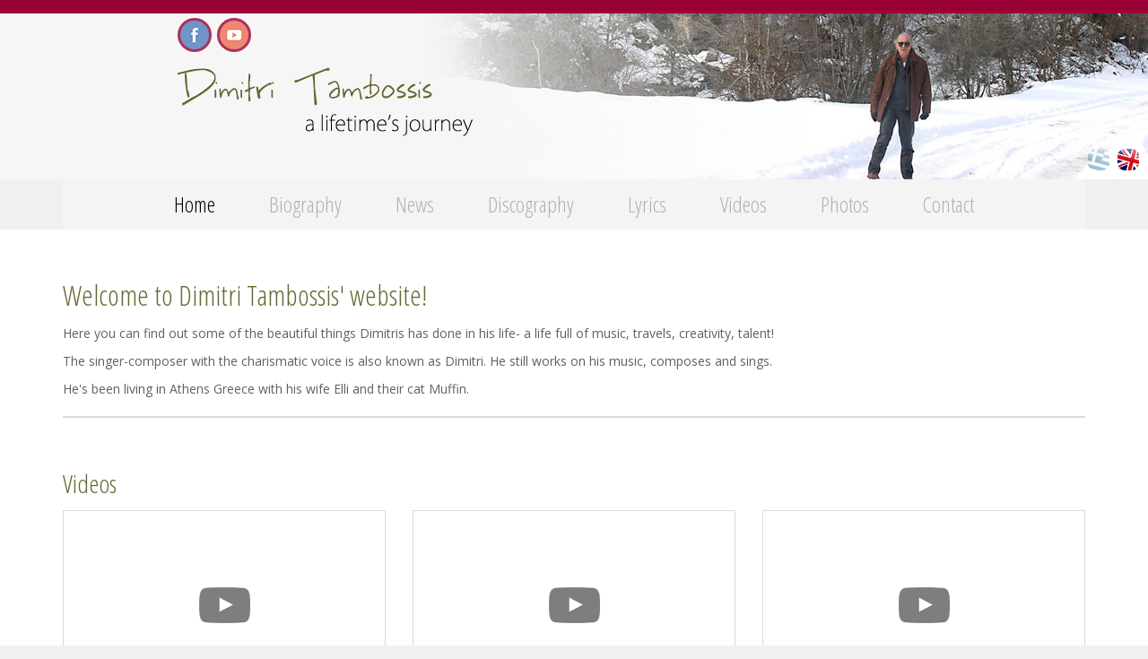

--- FILE ---
content_type: text/html; charset=UTF-8
request_url: https://dimitritambossis.com/en/
body_size: 3848
content:
<!DOCTYPE html>
<html lang = "en">
<head>
	<meta charset="utf-8" />
	<link href="/favicon.ico" rel="icon" type="image/x-icon" />
	<meta name="viewport" content="width=device-width, initial-scale=1" />
	<meta name="google-site-verification" content="3q6OBkCQYWMrx4vohgha5MgbEAJ4tL810y90rgKA51A" />
	<title>Home - Dimitri Tambossis</title>
<meta name="description" content="Welcome to Dimitri Tambossis' website! Here you can find out some of the beautiful things Dimitris has done in his life- a life full of music, travels, creativity, talent! The singer-composer with the charismatic voice is also known as Dimitri. He still works on his music, composes and sings. He's been living in Athens Greece with his wife Elli and their cat Muffin. - contact@dimitritambossis.com" />

<!-- OG META -->
<meta property="og:title" content="Home - Dimitri Tambossis" />
<meta property="og:type" content="website" />
<meta property="og:image" content="https://dimitritambossis.com/images/layout/logo.png" />
<meta property="og:url" content="https://dimitritambossis.com/en/" />
<meta property="og:description" content="Welcome to Dimitri Tambossis' website! Here you can find out some of the beautiful things Dimitris has done in his life- a life full of music, travels, creativity, talent! The singer-composer with the charismatic voice is also known as Dimitri. He still works on his music, composes and sings. He's been living in Athens Greece with his wife Elli and their cat Muffin. - contact@dimitritambossis.com" />

<!-- TWITTER META -->
<meta name="twitter:card" content="summary" />
<meta name="twitter:title" content="Home - Dimitri Tambossis" />
<meta name="twitter:description" content="Welcome to Dimitri Tambossis' website! Here you can find out some of the beautiful things Dimitris has done in his life- a life full of music, travels, creativity, talent! The singer-composer with the charismatic voice is also known as Dimitri. He still works on his music, composes and sings. He's been living in Athens Greece with his wife Elli and their cat Muffin. - contact@dimitritambossis.com" />
<meta name="twitter:image" content="https://dimitritambossis.com/images/layout/logo.png" />

<!-- LINKS -->
<link href="https://cdn.utopia.gr/" rel="dns-prefetch" />
<link href="https://www.google-analytics.com/" rel="dns-prefetch" />
<link href="https://s7.addthis.com/" rel="dns-prefetch" />
<link href="https://dimitritambossis.com/en/" rel="canonical" />

<!-- SCHEMA ORG -->

<script type="application/ld+json">
	{
		"@context": "https://schema.org",
		"@type": "WebSite",
		"url": "https://dimitritambossis.com/en/",
		"name": "Home - Dimitri Tambossis",
		"abstract": "Welcome to Dimitri Tambossis' website! Here you can find out some of the beautiful things Dimitris has done in his life- a life full of music, travels, creativity, talent! The singer-composer with the charismatic voice is also known as Dimitri. He still works on his music, composes and sings. He's been living in Athens Greece with his wife Elli and their cat Muffin. - contact@dimitritambossis.com",
		"image": "https://dimitritambossis.com/images/layout/logo.png"
	}
</script>	
<!-- CSS -->
	<link href = 'https://fonts.googleapis.com/css?family=Open+Sans:400,300,300italic,400italic,700,700italic&amp;subset=greek,latin' rel = 'stylesheet' type = 'text/css'>
	<link href = 'https://fonts.googleapis.com/css?family=Open+Sans+Condensed:300&amp;subset=greek,latin' rel = 'stylesheet' type = 'text/css'>
	<link type="text/css" href="https://cdn.utopia.gr/inclusive/css_frontend_inclusive_b42.1722261756.css" rel="stylesheet" />
	<link type="text/css" href="https://cdn.dimitritambossis.com/scripts/dimitri.1498216429.css" rel="stylesheet" />
	
<!-- JS -->
	<script>let lang_not_available = 'Not available'</script>
	<script>
var domain_captcha_url='https://dimitritambossis.com/scripts/captcha';
var domain_captcha_action='/scripts/umsfes.php';
</script>
	<script>var ga_account='UA-62812040-22';</script>
	
	<script>
		window.dataLayer = window.dataLayer || [];
		function gtag(){dataLayer.push(arguments);}
		gtag('consent', 'default', {
		  'ad_storage': 'denied',
		  'analytics_storage': 'granted',
		  'ad_user_data': 'denied',
		  'ad_personalization': 'denied',
		  'functionality_storage': 'granted',
		  'personalization_storage': 'granted',
		  'security_storage': 'granted'
		});
	</script>

	<script async src="https://www.googletagmanager.com/gtag/js?id=G-GBX7G1VYT1"></script>
	<script>
		window.dataLayer = window.dataLayer || [];
		function gtag(){dataLayer.push(arguments);}
		gtag('js', new Date());
		gtag('config', 'G-GBX7G1VYT1');
	</script>
		<script src="https://cdn.utopia.gr/inclusive/js_frontend_inclusive.1721299250.js"></script>
	<script src="https://cdn.dimitritambossis.com/scripts/dimitri.1510325128.js"></script>
	<script async src = "//pagead2.googlesyndication.com/pagead/js/adsbygoogle.js"></script>
	<script>
		(adsbygoogle = window.adsbygoogle || []).push({
			google_ad_client: "ca-pub-4761914560880782",
			enable_page_level_ads: true
		});
	</script>
</head>
<body id = "top">
<div id = "main">
	<div id="menu-wrap-m" class="visible-xs-block"><div class="container"><div class="row"><div class="col-md-12"><div id="menu-m-btn"><img src="/images/layout/icon_menu.png" alt="menu"/></div><div id="menu-m"><a id="menu-m-item-1" class="menu-m-item selected" href="/en//">Home</a><a id="menu-m-item-2" class="menu-m-item normal" href="/en/biography/">Biography</a><a id="menu-m-item-3" class="menu-m-item normal" href="/en/news/">News</a><a id="menu-m-item-4" class="menu-m-item normal" href="/en/discography/">Discography</a><a id="menu-m-item-5" class="menu-m-item normal" href="/en/lyrics/">Lyrics</a><a id="menu-m-item-6" class="menu-m-item normal" href="/en/videos/">Videos</a><a id="menu-m-item-7" class="menu-m-item normal" href="/en/gallery/">Photos</a><a id="menu-m-item-8" class="menu-m-item normal" href="/en/contact/">Contact</a></div></div></div></div></div>	<!--~~~~~~~~~~~~~~~~~~~~~~~~~~~~~~~~~~~~~~~~~~~~~~~~~~~~~~~~~~~~~~~~~~~~~~~~~~~~~~~~~~~~~~~~~~~~~~~ HEADER -->
	<div id = "header-wrap">
		<div class = "container">
			<div class = "row">
				<div class = "col-md-12" id = "header">
					<a href = "/en/"><img id = "logo" src = "/images/layout/logo_2.png" alt = "" /></a>
					<div id="social-icons"><a target="_blank" class="icon-social" style="background-image:url(/images/layout/icon_fb.png);" href="https://www.facebook.com/dimitris.tambossis"></a><a target="_blank" class="icon-social" style="background-image:url(/images/layout/icon_yt.png);" href="https://www.youtube.com/channel/UC6JIkqnnld1opAxkJP2x0vA"></a></div>				</div>
			</div>
		</div>
		<div id="lang-menu">
<a id="lang-menu-link-gr" class="lang-menu-link tp normal" title="Ελληνικά" href="https://dimitritambossis.com/gr/">
<img class="lang-menu-icon normal" src="https://dimitritambossis.com/images/flags/gr.png" alt="gr" />
 <span class="lang-menu-label-short normal">gr</span> <span class="lang-menu-label-long normal">Ελληνικά</span></a>
<a id="lang-menu-link-en" class="lang-menu-link tp selected" title="English" href="https://dimitritambossis.com/en/">
<img class="lang-menu-icon selected" src="https://dimitritambossis.com/images/flags/en.png" alt="en" />
 <span class="lang-menu-label-short selected">en</span> <span class="lang-menu-label-long selected">English</span></a>
</div>
	</div>
	<div id="menu-wrap" class="hidden-xs"><div class="container"><div class="row"><div class="col-md-12"><div id="menu"><a class="menu-item selected" href="/en//">Home</a><a class="menu-item normal" href="/en/biography/">Biography</a><a class="menu-item normal" href="/en/news/">News</a><a class="menu-item normal" href="/en/discography/">Discography</a><a class="menu-item normal" href="/en/lyrics/">Lyrics</a><a class="menu-item normal" href="/en/videos/">Videos</a><a class="menu-item normal" href="/en/gallery/">Photos</a><a class="menu-item normal" href="/en/contact/">Contact</a></div></div></div></div></div>	<!--~~~~~~~~~~~~~~~~~~~~~~~~~~~~~~~~~~~~~~~~~~~~~~~~~~~~~~~~~~~~~~~~~~~~~~~~~~~~~~~~~~~~~~~~~~~~~~~ CONTENT -->
	<div class="row j42-noscript-row">
<div class="col-md-12 j42-noscript">
Javascript must be enabled to continue!</div>
</div>
	<div class = "j42-main" id = "content-wrap">
		<div class = "container">
			<div class = "row">
				<div class="col-md-12"><div class="page-text"><div class="text-content page-content"><h1>Welcome to Dimitri Tambossis' website!</h1>
<p align="justify">Here you can find out some of the beautiful things Dimitris has done in his life- a life full of music, travels, creativity, talent!</p>
<p align="justify">The singer-composer with the charismatic voice is also known as Dimitri. He still works on his music, composes and sings.</p>
<p align="justify">He's been living in Athens Greece with his wife Elli and their cat Muffin.</p></div>
</div><div class="row"><div class="col-md-12"><hr /></div>
<div class="col-md-12"><br /><br /></div>
<div class="col-md-12"><h2>Videos</h2></div><div class="col-sm-4"><div class="news-block"><div class="news-block-content"><a title="&quot;You&#039;ll be always in my mind&quot;" class="gal video-thumb" data-fancybox-type="iframe" href="/video.php?v=amXJkJn59Ow" style="background-image:url('https://img.youtube.com/vi/amXJkJn59Ow/0.jpg');"><span></span></a><a class="news-block-title gal" data-fancybox-type="iframe" href="/video.php?v=amXJkJn59Ow">&quot;You&#039;ll be always in my mind&quot;</a><div class="small"><p>"You'll be always in my mind" - Dimitri Tambossis<br />Music & Lyrics by D. Tambossis - E. Leftheri</p></div></div></div></div><div class="col-sm-4"><div class="news-block"><div class="news-block-content"><a title="&quot;Stay Alive Sweet Eli&quot;" class="gal video-thumb" data-fancybox-type="iframe" href="/video.php?v=CM0ih25qOhU" style="background-image:url('https://img.youtube.com/vi/CM0ih25qOhU/0.jpg');"><span></span></a><a class="news-block-title gal" data-fancybox-type="iframe" href="/video.php?v=CM0ih25qOhU">&quot;Stay Alive Sweet Eli&quot;</a><div class="small"><p>"STAY ALIVE SWEET ELI" - DIMITRI TAMBOSSIS<br />Words & Music by D.Tambossis - E.Leftheri<br />Arranged & Performed by D.Tambossis<br />LIVE RECORDING 2013</p></div></div></div></div><div class="col-sm-4"><div class="news-block"><div class="news-block-content"><a title="You can&#039;t stand it (Live recording - Demo)" class="gal video-thumb" data-fancybox-type="iframe" href="/video.php?v=yhiuyhabQpA" style="background-image:url('https://img.youtube.com/vi/yhiuyhabQpA/0.jpg');"><span></span></a><a class="news-block-title gal" data-fancybox-type="iframe" href="/video.php?v=yhiuyhabQpA">You can&#039;t stand it (Live recording - Demo)</a><div class="small"><p>"YOU CAN'T STAND IT" - Dimitri Tambossis<br />Music & Lyrics by D.Tambossis & E.Leftheri<br />Arranged by D.Tambossis<br />Backing Vocals: Nelly Vavassi & Dimitri Katakouzinos<br />Demo (Unfinished Lyrics ) / Live Recording 2015</p></div></div></div></div><div class="clearfix"></div><div class="col-md-12 t-center"><a class="button full-width full-width" href="/en/videos/">More Videos</a></div><div class="col-md-12"><br /><br /></div>
<div class="col-md-12"><h2>Discography</h2></div><div class="col-xs-6 col-sm-4 col-md-3 col-lg-2 "><div class="record-block"><a href="/en/discography/mia-fora/"><img class="record-cover-back" src="https://dimitritambossis.com/images/content/records/full/records_0029_1395.jpg" alt="Μια φορά" /></a><a href="/en/discography/mia-fora/"><img class="record-lp" src="/images/layout/record_lp.png" alt=""/></a><a href="/en/discography/mia-fora/"><img class="record-cover" src="https://dimitritambossis.com/images/content/records/full/records_0029_1395.jpg" alt="Μια φορά"></a><a href="/en/discography/mia-fora/" class="record-title"><span class="record-title-year">1993</span><span class="record-title-text">Μια φορά</span></a></div></div><div class="col-xs-6 col-sm-4 col-md-3 col-lg-2 "><div class="record-block"><a href="/en/discography/kirie-tade/"><img class="record-cover-back" src="https://dimitritambossis.com/images/content/records/full/records_0028_1569.jpg" alt="Κύριε τάδε" /></a><a href="/en/discography/kirie-tade/"><img class="record-lp" src="/images/layout/record_lp.png" alt=""/></a><a href="/en/discography/kirie-tade/"><img class="record-cover" src="https://dimitritambossis.com/images/content/records/full/records_0028_1569.jpg" alt="Κύριε τάδε"></a><a href="/en/discography/kirie-tade/" class="record-title"><span class="record-title-year">1982</span><span class="record-title-text">Κύριε τάδε</span></a></div></div><div class="clearfix visible-xs-block"></div><div class="col-xs-6 col-sm-4 col-md-3 col-lg-2 "><div class="record-block"><a href="/en/discography/metro-charogne/"><img class="record-cover-back" src="https://dimitritambossis.com/images/content/records/full/records_0023_7511.jpg" alt="Metro Charogne" /></a><a href="/en/discography/metro-charogne/"><img class="record-lp" src="/images/layout/record_lp.png" alt=""/></a><a href="/en/discography/metro-charogne/"><img class="record-cover" src="https://dimitritambossis.com/images/content/records/full/records_0023_7511.jpg" alt="Metro Charogne"></a><a href="/en/discography/metro-charogne/" class="record-title"><span class="record-title-year">1981</span><span class="record-title-text">Metro Charogne</span></a></div></div><div class="clearfix visible-sm-block"></div><div class="col-xs-6 col-sm-4 col-md-3 col-lg-2 "><div class="record-block"><a href="/en/discography/dimitri-tampossis/"><img class="record-cover-back" src="https://dimitritambossis.com/images/content/records/full/records_0027_2044.jpg" alt="Δημήτρης Ταμπόσης" /></a><a href="/en/discography/dimitri-tampossis/"><img class="record-lp" src="/images/layout/record_lp.png" alt=""/></a><a href="/en/discography/dimitri-tampossis/"><img class="record-cover" src="https://dimitritambossis.com/images/content/records/full/records_0027_2044.jpg" alt="Δημήτρης Ταμπόσης"></a><a href="/en/discography/dimitri-tampossis/" class="record-title"><span class="record-title-year">1981</span><span class="record-title-text">Δημήτρης Ταμπόσης</span></a></div></div><div class="clearfix visible-xs-block"></div><div class="clearfix visible-md-block"></div><div class="col-xs-6 col-sm-4 col-md-3 col-lg-2 hidden-md"><div class="record-block"><a href="/en/discography/dimitri-tampossis-spanoudakis/"><img class="record-cover-back" src="https://dimitritambossis.com/images/content/no_cover.jpg" alt="Ο Δημήτρης Ταμπόσης σε τραγούδια του Σταμάτη Σπανουδάκη" /></a><a href="/en/discography/dimitri-tampossis-spanoudakis/"><img class="record-lp" src="/images/layout/record_lp.png" alt=""/></a><a href="/en/discography/dimitri-tampossis-spanoudakis/"><img class="record-cover" src="https://dimitritambossis.com/images/content/no_cover.jpg" alt="Ο Δημήτρης Ταμπόσης σε τραγούδια του Σταμάτη Σπανουδάκη"></a><a href="/en/discography/dimitri-tampossis-spanoudakis/" class="record-title"><span class="record-title-year">1979</span><span class="record-title-text">Ο Δημήτρης Ταμπόσης σε τραγούδια του Σταμάτη Σπανουδάκη</span></a></div></div><div class="col-xs-6 col-sm-4 col-md-3 col-lg-2 hidden-md"><div class="record-block"><a href="/en/discography/anytime-anywhere/"><img class="record-cover-back" src="https://dimitritambossis.com/images/content/records/full/records_0022_1346.jpg" alt="Anytime… anywhere" /></a><a href="/en/discography/anytime-anywhere/"><img class="record-lp" src="/images/layout/record_lp.png" alt=""/></a><a href="/en/discography/anytime-anywhere/"><img class="record-cover" src="https://dimitritambossis.com/images/content/records/full/records_0022_1346.jpg" alt="Anytime… anywhere"></a><a href="/en/discography/anytime-anywhere/" class="record-title"><span class="record-title-year">1978</span><span class="record-title-text">Anytime… anywhere</span></a></div></div><div class="clearfix visible-xs-block"></div><div class="clearfix visible-sm-block"></div><div class="clearfix visible-lg-block"></div><div class="clearfix"></div><div class="col-md-12 t-center"><br /><br /><a class="button full-width full-width" href="/en/discography/">Full Discography</a></div></div></div>			</div>
		</div>
	</div>
	<!--~~~~~~~~~~~~~~~~~~~~~~~~~~~~~~~~~~~~~~~~~~~~~~~~~~~~~~~~~~~~~~~~~~~~~~~~~~~~~~~~~~~~~~~~~~~~~~~ FOOTER -->
	<div id = "footer-wrap">
		<div class = "container">
			<div class = "row">
				<div class = "col-sm-6 small">
					&copy; 2016 <a href = "/en/">dimitritambossis.com</a>
				</div>
				<div class = "ol-sm-6 small t-right">
					<div id="u-icon-wrap"><img id="u-icon" src="https://cdn.utopia.gr/images/branding/stamp/media42_static_24.1691057423.png" width="24" height="24" alt="icon"/><div id="u-info" class="u-right"><a href="https://media42.eu" target="blank" title="https://media42.eu"><img id="u-icon-logo" src="https://cdn.utopia.gr/images/branding/stamp/media42_logo_130.1691057423.png" alt="logo image" /></a><br>
<a href="https://validator.w3.org/check?uri=referer" target="_blank" class="u-link" title="HTML5">HTML5</a> | <a href="https://jigsaw.w3.org/css-validator/check/referer?profile=css3svg" target="_blank" class="u-link" title="CSS3">CSS3</a> | <a href="https://www.w3.org/WAI/WCAG2AA-Conformance" target="_blank" class="u-link" title="WCAG2">WCAG2</a>
</div></div>				</div>
			</div>
		</div>
	</div>
	<a href = "#top" id = "scroll-top" class = "scroller tp" title = "Top of page"></a>
</div>
</body>
</html>


--- FILE ---
content_type: text/html; charset=utf-8
request_url: https://www.google.com/recaptcha/api2/aframe
body_size: 269
content:
<!DOCTYPE HTML><html><head><meta http-equiv="content-type" content="text/html; charset=UTF-8"></head><body><script nonce="y2iCnvLKZBWJKCGwy4Vujw">/** Anti-fraud and anti-abuse applications only. See google.com/recaptcha */ try{var clients={'sodar':'https://pagead2.googlesyndication.com/pagead/sodar?'};window.addEventListener("message",function(a){try{if(a.source===window.parent){var b=JSON.parse(a.data);var c=clients[b['id']];if(c){var d=document.createElement('img');d.src=c+b['params']+'&rc='+(localStorage.getItem("rc::a")?sessionStorage.getItem("rc::b"):"");window.document.body.appendChild(d);sessionStorage.setItem("rc::e",parseInt(sessionStorage.getItem("rc::e")||0)+1);localStorage.setItem("rc::h",'1769045200268');}}}catch(b){}});window.parent.postMessage("_grecaptcha_ready", "*");}catch(b){}</script></body></html>

--- FILE ---
content_type: text/css; charset=utf-8
request_url: https://cdn.dimitritambossis.com/scripts/dimitri.1498216429.css
body_size: 2800
content:
html{margin:0;padding:0;}
body{margin:0;padding:0;overflow-y:scroll;min-width:260px;font-size:14px;line-height:1.5;font-family:'Open Sans',sans-serif;background:#f0f0ee;color:#606060;}

/********************************************************************************************************************************** COMMON ELEMENTS */
.t-left{text-align:left;}
.t-right{text-align:right;}
.t-center{text-align:center;}
.t-justify{text-align:justify;}

a, a:focus{color:#990033;text-decoration:none;cursor:pointer;outline:none;}
a:hover{color:#666633;text-decoration:none;}
a img{border:none;}
p{padding:0 0 10px 0;margin:0;}
ul, ol{margin:10px 0 10px 30px;}
hr {background:#dadada;border:none;clear:both;height:2px;margin:10px 0;padding:0;width:100%;}
.full-width{width:100%;}
.max-width{max-width:100%;}
.v-top{vertical-align:top;}
.small{font-size:13px;}
.very-small{font-size:11px;line-height:13px;}
.gray{color:#9c9c9c;}
.clear{display:block;height:0px;clear:both;}
.sprite{background-position:top left;background-repeat:no-repeat;}
.sprite:hover{background-position:bottom left;background-repeat:no-repeat;}
.nowrap{white-space:nowrap;}
.uc{display:block;padding:80px 20px;text-align:center;font-size:30px;color:#C1C1C1;}
h1,h2,h3,h4,h5,h6{text-align:left;font-weight:300;margin-top:0;margin-bottom:0.3em;color:#666633;font-weight:300;font-family:'Open Sans Condensed',sans-serif;}
h1{font-size:2.2em;} h2{font-size:2em;} h3{font-size:1.9em;} h4{font-size:1.8em;} h5{font-size:1.7em;} h6{font-size:1.6em;}
b, strong{font-weight:bold;}
.img-left{float:left;margin:0 20px 10px 0;}
.img-right{float:right;margin:0 0 10px 20px;}
.img-border{padding:5px;border:1px solid #494949;border-radius:4px;}
i,em{font-style:italic;}
.msg{display:block;margin:10px 0;padding:8px 14px;color:#fff;background:#990033;text-align:center;border-radius:5px;}
iframe{max-width:100%;}

/***********************************************************************************************************************************/
#header-wrap{position:relative;width:100%;background:#f6f6f6;}
#header{height:140px;background:none;}
#logo{float:none;max-width:100%;padding-top:50px;margin-right:0 auto;}
#lang-menu{position:absolute;height:24px;top:10px;right:10px;}
#lang-menu a{margin-left:5px;}
.lang-menu-icon {border-radius:8px;opacity:0.4;}
.lang-menu-icon:hover, .lang-menu-icon.selected{border-radius:8px;opacity:1;}
.lang-menu-label-short, .lang-menu-label-long{display:none;}

#social-icons{position:absolute;top:7px;left:7px;right:auto;}
.icon-social{display:inline-block;width:38px;height:38px;margin:0 3px;border:3px solid #990033;border-radius:100%;opacity:0.8;}
.icon-social:hover{opacity:1;}

#menu-wrap{width:100%;background:#f0f0ee;}
#menu{display:block;text-align:center;background:#f4f4f4;}
#menu .menu-item{display:inline-block;padding:10px 15px;color:#b0b1b3;font-weight:300;font-family:'Open Sans Condensed',sans-serif;font-size:24px;}
#menu .menu-item:hover{color:#990033;}
#menu .menu-item.selected{color:#000;}

#menu-wrap-m{width:100%;background:#990033;}
#menu-m{display:none;}
#menu-m .menu-m-item{display:block;padding:5px 10px;color:#b0b1b3;font-weight:300;font-family:'Open Sans Condensed',sans-serif;font-size:24px;}
#menu-m .menu-m-item:hover, #menu-m .menu-m-item:focus, #menu-m .menu-m-item:active, #menu-m .menu-m-item.hover{color:#fff;background:#a80038;}
#menu-m .menu-m-item.selected{color:#fff;background:#c10040;}

#content-wrap{padding-top:50px;padding-bottom:40px;background:#fff;}
.article-img{max-width:100%;padding:5px;border:1px solid #dadada;}
.news-thumb{display:block;width:100%;border:1px solid #dadada;height:260px;margin-bottom:10px;background-size:cover;background-position:center;}
.news-thumb:hover{border:1px solid #990033;}
.news-block{margin-bottom:20px;}
.news-block-title{display:block;padding-bottom:10px;margin-bottom:10px;border-bottom:1px solid #dadada;}
#content-wrap ul{list-style-image:url('../images/layout/li.png');} 
.list-thumb{width:100%;}
.gal3-thumb{display:inline-block;margin:5px;width:160px;height:120px;}
.gal3-thumb{border:1px solid #11304E;padding:5px;}
.gal3-thumb:hover, a:hover .news-thumb{border:1px solid #990033;}
.gal3-link{display:block;width:100%;height:100%;background-size:cover;background-position:center;background-repeat:no-repeat;}


.record-block{position:relative;width:100%;margin-top:15px;overflow:hidden;}
.record-lp{position:absolute;display:block;left:0px;bottom:0px;width:100%;}
.record-cover-back{position:relative;display:block;width:100%;}
.record-cover{position:absolute;display:block;left:0px;bottom:0px;width:100%;margin-left:0px;transition:margin 1s;}
a.record-title{position:absolute;display:block;left:0px;bottom:0px;width:100%;overflow:hidden;height:0px;background:rgba(0,0,0,0.6);color:#fff;}
.record-block:hover .record-title{height:auto;}
.record-block:hover .record-cover{height:100%;margin-left:-30%;}
.record-title-year{display:block;padding:5px 0 0 10px;font-size:18px;}
.record-title-text{display:block;padding:0 10px 5px 10px;font-size:11px;}
.tracks-list a.selected{font-weight:700;}

.video-thumb{display:block;position:relative;width:100%;height:200px;padding:5px;border:1px solid #dadada;text-align:center;background-size:cover;background-position:center;background-repeat:no-repeat;}
.video-thumb span{display:inline-block;width:57px;height:40px;margin-top:80px;background:url(/images/layout/icon_play.png);opacity:0.6;}
.video-thumb:hover span{opacity:1;}

.bio-img{display:inline-block;width:140px;height:140px;border:3px solid #f0f0ee;border-radius:100%;background-position:center;background-repeat:no-repeat;background-size:cover;}
.bio-left{display:block;}
.bio-right{min-height:63px;}

#preloader{width:100%;text-align:center;height:50px;margin:30% 0;}
#gal-slider-wrap{position:relative;background:#121212;}
#gal-slider{display:block;width:100%;}
.gal-slider-part{display:block;position:relative;background:#121212;}
.gal-slider-img{display:block;width:100%;padding:10px 0;}
.gal-slider-img.cover{padding:0 0 10px 0;}
.gal-slider-caption{position:relative;display:block;width:100%;padding:15px 5px;margin-top:20px;background:#000;color:#fff;text-align:center;font-size:12px;}
#gal-slider-controls{position:absolute;top:0px;display:block;width:100%;height:0px;z-index:1500;}
.gal-slider-prev,.gal-slider-next{position:absolute;top:50px;display:block;width:70px;height:100px;text-align:center;color:#fff;background-color:rgba(0,0,0,0.2);background-repeat:no-repeat;background-position:center;}
.gal-slider-prev{left:0px;background-image:url(../images/layout/slider_prev.png);}
.gal-slider-next{right:0px;background-image:url(../images/layout/slider_next.png);}
.gal-slider-prev:hover,.gal-slider-next:hover{background-color:#000;background-position:center;}
.gal-slider-cover{display:block;padding:10px 20px;position:absolute;bottom:10px;right:20px;background:rgba(255,255,255,0.7);font-size:16px;}
.gal-slider-cover span{display:block;padding:2px 5px;font-weight:300;color:#990033;font-family:'Open Sans Condensed',sans-serif;cursor:pointer;}
.gal-slider-cover span:hover{color:#fff;}
.backtocover{position:absolute;top:0px;left:0px;padding:10px 20px;background-color:rgba(0,0,0,0.2);color:#fff;font-size:18px;font-weight:300;font-family:'Open Sans Condensed',sans-serif;cursor:pointer;z-index:5000;}
.gal-slider-group{position:absolute;top:0px;right:0px;padding:10px 20px;color:#fff;font-size:20px;font-weight:300;font-family:'Open Sans Condensed',sans-serif;text-shadow:0px 0px 5px #000;}

.thumbs-space{height:150px;}
#gal-slider-thumbs-container{display:block;width:100%;padding-left:50%;height:90px;overflow:hidden;background:#121212;z-index:5000;}
#gal-slider-thumbs{display:block;height:90px;}
.gal-slider-thumb{float:left;width:50px;height:50px;margin:0 20px;opacity:0.2;cursor:pointer;}
.gal-slider-thumb:hover{opacity:0.4;}
.gal-slider-thumb.selected{opacity:1;}

.gal-slider-caption-outside{display:none;width:100%;padding:15px 5px;background:#000;color:#fff;text-align:center;font-size:12px;}

.audio-block{display:block;padding:5px 10px;background:#990033;color:#fff;border-radius:5px;}
.audio-block audio{width:100%;}

#footer-wrap{width:100%;padding:20px 0;}

.form-table td{padding:5px 8px 5px 0;vertical-align:top;color:#a1a5af;border:none !important;}
.input-line, #captcha, .cse-ums-input, .newsletter-input{display:inline-block;width:90%;padding:8px 14px;border:none;border:1px solid #e7e7e7;background:rgba(255,255,255,0.7);color:#888888;vertical-align:top;}
.button, .cse-ums-submit, .newsletter-button{display:inline-block;padding:8px 14px;border:none;background:#666633;color:#fff;vertical-align:top;cursor:pointer;}
.button.small{padding:4px 8px;}
.button.cancel{background:#b0b1b3;}
.button:hover, .cse-ums-submit:hover, .newsletter-button:hover{background:#990033;color:#fff;}

#captcha-container{font-size:10px;}
#captcha-required{color:red;}
#captcha-img, #new-captcha-img{border:1px solid #adadad;height:40px;margin:4px 0;width:130px;background-color:#fff;}
#captchaimage{display:inline-block;}
#captcha-refresh{display:inline-block;vertical-align:8px;}
#captcha{width:105px;}

#scroll-top{display:none;position:fixed;bottom:20px;right:20px;width:40px;height:40px;background-color:#b0b1b3;background-image:url('../images/layout/back_to_top.png');background-repeat:no-repeat;background-position:center;border-radius:100%;z-index:1500;}
#scroll-top:hover{background-color:#990033;}

.pager { display:block;text-align:right;}
.pager a { display:inline;vertical-align:middle;border:none;padding:0px 8px 2px 8px;text-decoration:none;background:#c1bca8;color:#fff;border-radius:3px;}
.pager a:hover{background:#990033;color:#fff;}
.selectorPager { display:inline;vertical-align:middle;color:#333;background-color:#fff;display:inline-block;cursor:pointer;padding:0;margin-top:1px;border:none;}

#tooltip{border:none;}
#tooltip h3 {color:#fff !important;padding:4px 17px;font-size:13px;background-color:#1c1c1c;border:none;text-align:left;border:none;}

.download-attachments-container{padding:12px 20px;background:#1c1c1c;margin-bottom:15px;}
.download-attachments-link{color:#3e92f2;}
.download-attachments-link:hover{color:#fff;}
.download-attachments-info{color:#909090;font-size:9px;font-style:italic;}
.download-attachments-img{vertical-align:middle;}

.download-attachments-inline-container{display:inline-block;}

.fancybox-skin{background:rgba(0,0,0,0.5)}

@media (min-width: 768px) {
	#header-wrap{position:relative;border-top:15px solid #990033;}
	#header-wrap{height:200px;background:url(/images/layout/header_md.jpg) no-repeat top right #f6f6f6;}
	#lang-menu{top:auto;bottom:10px;}
	#logo{float:left;padding-top:50px;margin-left:0px;}
	#menu .menu-item{padding:10px 10px;}
	.bio-left{display:block;padding-right:10px;border-radius:10px;border-right:3px solid #990033;background:#fff;}
	.bio-right{display:block;padding:10px 0 10px 20px;border-radius:10px;border-left:3px solid #990033;background:#fff;min-height:63px;}
	.bio-bg{background:url(/images/layout/bio_bg.png) no-repeat 140px 50px;}
	#gal-slider-controls{top:200px;}
	/*.gal-slider-caption{position:absolute;left:0px;bottom:0px;background:rgba(0,0,0,0.7);}*/
	.gal-slider-cover{padding:30px 50px;bottom:140px;right:140px;font-size:22px;}
	.gal-slider-thumb{width:90px;height:90px;margin:0;}
	#social-icons{top:5px;left:40px;right:auto;}
}
@media (min-width: 992px) {
	#header-wrap{position:relative;height:200px;background:url(/images/layout/header_md.jpg) no-repeat top right #f6f6f6;}
	#logo{float:left;padding-top:50px;margin-left:50px;}
	#menu .menu-item{padding:10px 20px;}
	#social-icons{left:90px;}
	#gal-slider-controls{top:250px;}
}
@media (min-width: 1200px) 
{
	#header-wrap{position:relative;height:200px;background:url(/images/layout/header_3.jpg) no-repeat top right #f6f6f6;}
	#logo{float:left;padding-top:50px;margin-left:100px;}
	#menu .menu-item{padding:10px 30px;}
	#social-icons{left:140px;}
	#gal-slider-controls{top:300px;}
}

--- FILE ---
content_type: application/javascript; charset=utf-8
request_url: https://cdn.dimitritambossis.com/scripts/dimitri.1510325128.js
body_size: 1125
content:
$(document).ready(function() {
/************************************************************* DOCUMENT READY START */

$("#menu-m-btn").click(function(){
	$("#menu-m").stop(true,true).slideToggle(400);
});

$(".menu-m-item").click(function(){
	$(".menu-m-item").removeClass("selected");
	$(this).addClass("hover");
});


$(".lyrics-show").click(function(){
	$(".lyrics-show").removeClass("selected");
	$(this).addClass("selected");
	var lyrics_id = $(this).attr("data-lyrics-id");
	$('.lyrics-content').fadeOut('fast');
	$('#'+lyrics_id).fadeIn('fast');
	var mp3 = $(this).attr("data-mp3");
	if(mp3==""){ 
		$("#audio").html('<i>'+lang_not_available+'</i>'); 
	}else{
		$("#audio").html('<audio controls><source src="/downloads/tracks/'+mp3+'" type="audio/mpeg">Your browser does not support the audio tag</audio>'); 
	}
});

/************************************************************* tooltip */
$('.tp').tooltip({
track: true,
delay: 0,
showURL: false,
extraClass: "descriptions-class",
fade: 200
});

/************************************************************* SMOOTHSCROLL */
$("a.scroller").smoothScroll({
//afterScroll: function() {location.hash = this.hash;}
});
$(window).scroll(function () {
	if ($(this).scrollTop() > 200) {
		$('#scroll-top').fadeIn();
	} else {
		$('#scroll-top').fadeOut();
	}
	//** menu opacity
	if ($(this).scrollTop() > 10) {
		$('#menu-wrap').addClass('opaque');
	}else{
		$('#menu-wrap').removeClass('opaque');
	}
});

/************************************************************* SUDOSLIDER */

/*
if ($("#gal-slider").length){
	$("#gal-slider").hide();
	$.preload(images, {
		init: function(loaded, total) {
			$("#preloader").html("<img src='https://commons.utopia.gr/images/icons/preloaders/load_light.gif' alt='preloader' />");
		},
		loaded_all: function(loaded, total) {
			$('#preloader').fadeOut('slow', function() {
				$("#gal-slider").show();
			});
		}
	});
}
*/
if ($("#gal-slider-wrap").length){
	$("#gal-slider-wrap").hide();
	$.preload(images, {
		init: function(loaded, total) {
			$("#preloader").html("<img src='https://commons.utopia.gr/images/icons/preloaders/load_light.gif' alt='preloader' />");
		},
		loaded_all: function(loaded, total) {
			$('#preloader').fadeOut('slow', function() {
				$("#gal-slider-wrap").show();
				
				var oldt = 0;
				var sudoSlider = $("#gal-slider").sudoSlider({
				responsive:true,
				touch:true,
				effect:'reveal',
				prevNext:true,
				numeric:false,
				speed:600,
				auto:false,
				pause:6000,
				resumePause:4000,
				continuous:false,
				autowidth:true,
				autoheight:true,
				controlsAttr:'id="gal-slider-controls"',
				prevHtml:'<a href="#" class="gal-slider-prev"></a>',
				nextHtml:'<a href="#" class="gal-slider-next"></a>',
				customLink:'.customLink',
				beforeAnimation: function(t){
					var scroll = -((t*90)-90-45);
					//var diff = Math.sqrt(Math.abs(oldt-t));
					//var speed_t = parseInt(diff*600);	
					var speed_t = 600;
					$('#gal-slider-thumbs').animate( { marginLeft: scroll }, { queue:false, duration:speed_t} );	
					$('.gal-slider-thumb').removeClass("selected");				
					$('#gal-slider-thumb-'+t).addClass("selected");
					$('.gal-slider-caption-outside').slideUp(100);				
					$('#gal-slider-caption-outside-'+t).slideDown(100);
					oldt = t;
				}
				});
				
			});
		}
	});
}
/************************************************************* DOCUMENT READY END */
});